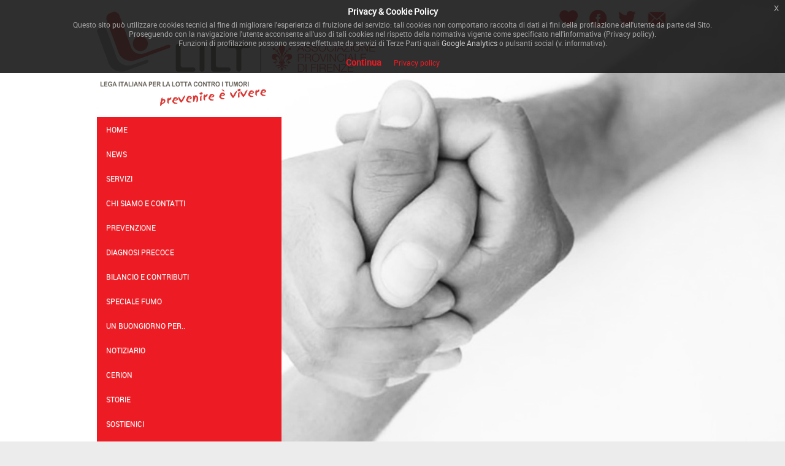

--- FILE ---
content_type: text/html
request_url: https://legatumorifirenze.it/news/1/61/
body_size: 3660
content:
 <!DOCTYPE html>
<html>
<head>
<meta http-equiv="content-type" content="text/html; charset=UTF-8" />
<title>"Insieme per LILT Firenze"  -  LILT Firenze</title>
<meta name="description" content="Venti poster per sensibilizzare il pubblico femminile all&rsquo;importanza della prevenzione. Un appello &ldquo;soft&rdquo; che filtra dalle grafiche degli studenti del corso triennale di Graphic desi..." />
<meta name="keywords" content="LILT sezione Firenze - lega italiana per la lotta contro i tumori - sezione Firenze" />
<meta name="author" content="https://legatumorifirenze.it" />
<meta name="viewport" content="width=device-width" />
<link rel="shortcut icon" href="https://legatumorifirenze.it/favicon.ico" />
<link rel="stylesheet" href="https://legatumorifirenze.it/js/jquery-ui/jquery-ui.min.css" type="text/css" media="screen" />
<link rel="stylesheet" href="https://legatumorifirenze.it/tmpl/lilt/css/icon.css" type="text/css" media="screen" />
<link rel="stylesheet" href="https://legatumorifirenze.it/tmpl/lilt/css/bootstrap.min.css" type="text/css" media="screen" />
<link rel="stylesheet" href="https://legatumorifirenze.it/tmpl/lilt/css/bootstrap-theme.min.css" type="text/css" media="screen" />
<link rel="stylesheet" href="https://legatumorifirenze.it/tmpl/lilt/js/prettyPhoto/css/prettyPhoto.css" type="text/css" media="screen" />
<link rel="stylesheet" href="https://legatumorifirenze.it/tmpl/lilt/css/jquery-eu-cookie-law-popup.css" type="text/css" media="screen" />
<link rel="stylesheet" href="https://legatumorifirenze.it/tmpl/lilt/css/fonts.css" type="text/css" media="screen" />
<link rel="stylesheet" href="https://legatumorifirenze.it/tmpl/lilt/css/style.css" type="text/css" media="screen" />
<!--[if IE]>
<link rel="stylesheet" href="https://legatumorifirenze.it/tmpl/liltcss/ie.css" type="text/css" media="screen" />
<![endif]-->
<link rel="stylesheet" href="https://legatumorifirenze.it/tmpl/lilt/css/print.css" type="text/css" media="print" />
<link rel="stylesheet" href="https://legatumorifirenze.it/tmpl/lilt/css/wide.css" type="text/css" media="screen and (min-width:1024px)" />
<link rel="stylesheet" href="https://legatumorifirenze.it/tmpl/lilt/css/mobile.css" type="text/css" media="screen and (max-width:1023px)" />

<!--
<script type="text/javascript" src="https://legatumorifirenze.it/tmpl/lilt/js/jquery-1.11.3.min.js"></script>
<script type="text/javascript" src="https://legatumorifirenze.it/tmpl/lilt/js/jquery-migrate-1.2.1.min.js"></script>
-->
<script type="text/javascript" src="https://legatumorifirenze.it/tmpl/lilt/js/jquery-2.1.4.min.js"></script>

<script type="text/javascript" src="https://legatumorifirenze.it/js/jquery-ui/jquery-ui.min.js"></script>
<script type="text/javascript" src="https://legatumorifirenze.it/tmpl/lilt/js/jquery.cycle2.min.js"></script>
<script type="text/javascript" src="https://legatumorifirenze.it/tmpl/lilt/js/jquery.cycle2.carousel.min.js"></script>
<script type="text/javascript" src="https://legatumorifirenze.it/tmpl/lilt/js/bootstrap.min.js"></script>
<script type="text/javascript" src="https://legatumorifirenze.it/tmpl/lilt/js/prettyPhoto/js/jquery.prettyPhoto.js"></script>
<script type="text/javascript" src="https://legatumorifirenze.it/tmpl/lilt/js/jquery-eu-cookie-law-popup.js"></script>
<script type="text/javascript" src="https://legatumorifirenze.it/js/livevalidation_standalone.compressed.js"></script>

<script type="text/javascript" src="https://legatumorifirenze.it/tmpl/lilt/js/frontend.js.php"></script>
</head>
<body class="eupopup eupopup-top">
<!--[if lte IE 7]>
Outdated browser alert!
<![endif]-->
<!--[if gte IE 9]>
  <style type="text/css">
    .gradient {
       filter: none;
    }
  </style>
<![endif]-->


<div id="fasciaTop" class="fasciaTop_onenews" >

<header id="siteHead">

	<div class="container">
		<div class="col-xs-12 col-sm-6 col-md-6 col-lg-6">
			<a id="mainLogo" href="https://legatumorifirenze.it">
				<img src="https://legatumorifirenze.it/tmpl/lilt/img/logo.png" />
			</a>
		</div>




		<div class="col-xs-12 col-sm-6 col-md-6 col-lg-6">

				<nav id="topMenu" class="navbar navbar-default">
					<div class="" id="menu-elements">

							<ul class="nav navbar-nav navbar-right">
								<li>
									<a title="Sostieni LILT Firenze" href="https://legatumorifirenze.it/donazioni/">
										<img alt="Sostieni LILT Firenze" src="https://legatumorifirenze.it/tmpl/lilt/img/icone/cuore.png" />
									</a>
								</li>

								<li>
									<a title="Segui LILT Firenze su Facebook" target="_blank" href="//facebook.com/lilt.firenzeonlus/">
										<img alt="Segui LILT Firenze su Facebook" src="https://legatumorifirenze.it/tmpl/lilt/img/icone/facebook.png" />
									</a>
								</li>

								<!--
								<li>
									<a title="Segui LILT Firenze su Instagram" target="_blank" href="#">
										<img alt="Segui LILT Firenze su Instagram" src="https://legatumorifirenze.it/tmpl/lilt/img/icone/instagram.png" />
									</a>
								</li>
								-->

								<li>
									<a title="Segui LILT Firenze su Twitter" target="_blank" href="//twitter.com/LiltFirenze">
										<img alt="Segui LILT Firenze su Twitter" src="https://legatumorifirenze.it/tmpl/lilt/img/icone/twitter.png" />
									</a>
								</li>

								<li>
									<a title="Scrivi una mail a LILT Firenze" href="mailto:info@legatumorifirenze.it">
										<img alt="Scrivi una mail a LILT Firenze" src="https://legatumorifirenze.it/tmpl/lilt/img/icone/mail.png" />
									</a>
								</li>




							</ul>
					</div>
				</nav>
		</div>

	</div>


	
</header>




<div id="menuLeft">
	<div class="container">
		<div class="col-xs-12 col-sm-6 col-md-4 col-lg-4">



			<nav id="mainMenu" class="navbar navbar-default">
				<div class="navbar-header">
					<button type="button" class="navbar-toggle collapsed" data-toggle="collapse" data-target="#mainmenu-elements" aria-expanded="false">
					<span class="sr-only">Toggle navigation</span>
					<span class="icon-bar"></span>
					<span class="icon-bar"></span>
					<span class="icon-bar"></span>
					</button>
				</div>

				<div class="collapse navbar-collapse" id="mainmenu-elements">



					<ul class="nav navbar-nav navbar-left">

						<!--<li class="">-->
						<li class="">
							<a href="https://legatumorifirenze.it">
							Home
							</a>
						</li>

						<li class="">
							<a href="https://legatumorifirenze.it/news/">News</a>
						</li>

						<li class="">
							<a href="https://legatumorifirenze.it/servizi/">Servizi</a>
						</li>

						

							
								<li class="">
									<a href="https://legatumorifirenze.it/testi/chi-siamo/">Chi siamo e Contatti</a>
								</li>

								


							
								<li class="">
									<a href="https://legatumorifirenze.it/testi/prevenzione/">Prevenzione</a>
								</li>

								


							
								<li class="">
									<a href="https://legatumorifirenze.it/testi/diagnosi-precoce/">Diagnosi precoce</a>
								</li>

								


							
								<li class="">
									<a href="https://legatumorifirenze.it/testi/bilancio-e-contributi/">Bilancio e contributi</a>
								</li>

								


							
								<li class="">
									<a href="https://legatumorifirenze.it/testi/17/">Speciale Fumo</a>
								</li>

								


							



						
						<li>
							<a href="https://legatumorifirenze.it#unbuongiornoper">Un buongiorno per..</a>
						</li>
						<li class="">
							<a href="https://legatumorifirenze.it/notiziari/">Notiziario</a>
						</li>

						<li class="">
						<a href="https://legatumorifirenze.it/servizi/4/2/">CERION</a>
						</li>


						<li class="">
							<a href="https://legatumorifirenze.it/storie/">Storie</a>
						</li>

						<li class="">
							<a href="https://legatumorifirenze.it/donazioni/">Sostienici</a>
						</li>


						<!-- privacy --> 						<!-- cookie-->
						<li class="">
							<a href="https://legatumorifirenze.it/privacy/" style="float:left">Privacy</a><span style="color:#fff; float:left; position: relative;top: 9px;"> & </span><a href="https://legatumorifirenze.it/cookie/" style="float:left">Cookies</a>
						</li>




					</ul>

				</div>
			</nav>





		</div>

		<div class="col-xs-12 col-sm-6 col-md-8 col-lg-8"  id="ppptc">
					</div>
	</div>

</div>



</div><!-- #fasciaTop -->



<div id="content" class="onenewsContent">
	<div class="container onenotizie onesezione">
	
	
	<div class="firstItemSummary">		
		<div class="col-sm-8">
			<h2>
				<a href="https://legatumorifirenze.it/news/1/61/">
					"Insieme per LILT Firenze" 				</a>
			</h2>
		</div>
	
		<div class="firstItemDate col-sm-4">
			<img src="https://legatumorifirenze.it/tmpl/lilt/img/orologio-bianco.png" />08 ottobre 2018		</div>
	
					<div class="col-sm-8 giorno">
				<img src="https://legatumorifirenze.it/tmpl/lilt/img/calendario_b.png" /> 14/10/2018			</div>
			<div class="col-sm-4 luogo">
				<img src="https://legatumorifirenze.it/tmpl/lilt/img/luogo_b.png" /> Cinema Teatro La Compagnia			</div>
			</div>
	
	<!--
	<div class="pageTitle">
		<h1>"Insieme per LILT Firenze" </h1>
	</div>
	-->
	
	
		
			
		<div class="container">
						
			<div class="oneImage">
				<img src="https://legatumorifirenze.it/media/img_news/61/42780517_2134358579931742_8937629464674697216_n.jpg" />
			</div>
		</div>
		
		
		
		
		<!--<img src="https://legatumorifirenze.it/media/img_news/61/42780517_2134358579931742_8937629464674697216_n.jpg" />-->
	

	<div class="container">
	
	
				
		
	
					<div class="abstract">
			<p>Una iniziativa di Accademia Italiana: una mostra e una proiezione cinematografica per sostenere la lotta contro il tumore al seno</p>
<p>&nbsp;&nbsp;&nbsp;&nbsp;&nbsp;&nbsp;&nbsp;&nbsp;&nbsp;&nbsp;&nbsp;&nbsp;&nbsp;&nbsp;&nbsp;&nbsp;</p>
<p>&nbsp;</p>			</div>
			
	

		<div class="testo">

			<p>Venti poster per sensibilizzare il pubblico femminile all&rsquo;importanza della prevenzione. Un appello &ldquo;soft&rdquo; che filtra dalle grafiche degli studenti del corso triennale di Graphic design di <strong>Accademia Italiana</strong>, in mostra al <strong>Cinema La compagnia</strong>, nell&rsquo;ambito del Pink October, mese internazionale della prevenzione al tumore al seno.</p>
<p>La mostra a cura di <strong>Walter Conti</strong>, docente di Accademia Italiana, sar&agrave; inaugurata <strong>Domenica 14 ottobre alle 18</strong>. Si tratta di un progetto di comunicazione sociale ispirato alle tecniche di prevenzione spesso associate nella rappresentazione grafica alla frutta, in ragione della sua consistenza. I progetti grafici saranno poi donati alla <strong>Lilt &ndash; Lega Italiana per la Lotta contro i Tumori Sezione di Firenze</strong> che li utilizzer&agrave; per la sua attivit&agrave; di comunicazione e sensibilizzazione.</p>
<p>Dopo l&rsquo;inaugurazione, alle 18.30, sar&agrave; proiettato il <strong>cortometraggio <em>Lo faccio mille volte per me</em></strong>, delle registe <strong>Maria Erica e Lucilla Pacileo</strong>. Protagoniste del corto, le<strong> LILT-Florence Dragon Lady</strong>, la squadra di dragon boat femminile fiorentina della Lega Tumori, composta da donne operate di tumore al seno.</p>
<p>Al termine del corto sar&agrave; proiettata la pellicola <strong><em>Annie Parker</em> di Steven Bernstein</strong>.</p>
<p>In platea, saranno presenti il <strong>Presidente di Lilt Firenze, Alexander Peirano, i vertici di Accademia Italiana e le componenti delle LILT-Florence Dragon Lady</strong>, per celebrare cos&igrave; una nuova collaborazione con la scuola di Piazza Pitti.</p>
<p>L&rsquo;istituto fiorentino, Accademia Italiana Arte Moda Design, lo scorso luglio, ha infatti firmato la divisa indossata dalle sportive nel corso della Pink Parade di apertura del Dragon Boat Festival.</p>
<p>L&rsquo;ingresso alla proiezione sar&agrave; di 5&euro;. Il cinema devolver&agrave; parte dell&rsquo;incasso della serata a Lilt Firenze.</p>		
		
						
			
				
	
	
		</div>
	
	
		
	</div><!-- .container -->

</div>




<div id="hpSocialcosi">
	<div class="container">
		<div class="row nomargin">
			<div class="col-xs-12 col-sm-12 col-md-8 col-lg-8">
				<iframe id="hpNewsletter" border="0" frameborder="0" src="https://mailing.neotekonline.it/tmpl/liltfirenze/"></iframe>
			</div>
			
			<div class="col-xs-12 col-sm-12 col-md-4 col-lg-4">
			<!-- FACEBOOK -->
				<div id="fb-root"></div>
				<script>(function(d, s, id) {
				  var js, fjs = d.getElementsByTagName(s)[0];
				  if (d.getElementById(id)) return;
				  js = d.createElement(s); js.id = id;
				  js.src = "//connect.facebook.net/it_IT/sdk.js#xfbml=1&version=v2.5&appId=1712955015600693";
				  fjs.parentNode.insertBefore(js, fjs);
				}(document, 'script', 'facebook-jssdk'));</script>
				
				<div class="fb-page" data-href="https://www.facebook.com/lilt.firenzeonlus/" data-tabs="timeline" data-height="380" data-small-header="false" data-adapt-container-width="true" data-hide-cover="false" data-show-facepile="true"><div class="fb-xfbml-parse-ignore"><blockquote cite="https://www.facebook.com/lilt.firenzeonlus/"><a href="https://www.facebook.com/lilt.firenzeonlus/">Lilt Firenze Onlus</a></blockquote></div></div>
				
				
			</div>
		</div>
	</div>
</div>




</div>

<div id="social">
	<div class="container">

	
	</div>
</div>

<div id="footerMenu">
</div>

<footer id="menufoot">
	<div class="container">
		<div class="row">
			<div id="footer-info" class="col-xs-12 col-sm-12 col-md-12 col-lg-12">

				
				<div id="footer-menu">
					
						<ul class="nav navbar-nav navbar-left">

							<li class="">
								<a href="https://legatumorifirenze.it">
								Home
								</a>
							</li>

							

								
									<li class="">
										<a href="https://legatumorifirenze.it/testi/chi-siamo/">Chi siamo e Contatti</a>
									</li>

									


								
									<li class="">
										<a href="https://legatumorifirenze.it/testi/prevenzione/">Prevenzione</a>
									</li>

									


								
									<li class="">
										<a href="https://legatumorifirenze.it/testi/diagnosi-precoce/">Diagnosi precoce</a>
									</li>

									


								
									<li class="">
										<a href="https://legatumorifirenze.it/testi/bilancio-e-contributi/">Bilancio e contributi</a>
									</li>

									


								
									<li class="">
										<a href="https://legatumorifirenze.it/testi/17/">Speciale Fumo</a>
									</li>

									


								



							

							<li class="">
							<a href="https://legatumorifirenze.it/storie/">Storie</a>
							</li>

							<li class="">
							<a href="https://legatumorifirenze.it/servizi/">Servizi</a>
							</li>

						</ul>

									</div>

			</div>
		</div>
	</div>
</footer>
<footer id="microfoot" class="text-center">
	<div class="container">
		<p><strong style="font-size: 1.2em;">Dona il tuo 5x1000 per la lotta contro i tumori: CF 94051880485</strong></p>
<p>LILT Firenze - Lega Italiana per la Lotta Contro i Tumori - sezione Firenze ONLUS - <a href="mailto:info@legatumorifirenze.it">info@legatumorifirenze.it</a><strong><br /></strong></p>
<p>Viale Donato Giannotti, 23 - 50126 Firenze - codice fiscale 94051880485 - Tel 055-576939 Fax 055-580152</p>
			</div>
</footer>



<!-- Global site tag (gtag.js) - Google Analytics -->
<script async src="https://www.googletagmanager.com/gtag/js?id=UA-144822817-1"></script>
<script>
  window.dataLayer = window.dataLayer || [];
  function gtag(){dataLayer.push(arguments);}
  gtag('js', new Date());

  gtag('config', 'UA-144822817-1', { 'anonymize_ip': true });
</script>


</body>
</html>


--- FILE ---
content_type: text/html
request_url: https://mailing.neotekonline.it/tmpl/liltfirenze/
body_size: 1687
content:
<!DOCTYPE html>

<html>
<head>
<title>Newsletter</title>
<meta http-equiv="content-type" content="text/html; charset=UTF-8" />
<meta name="robots" content="index, follow" />
<meta name="author" content="www.neotekonline.it" />


<script type="text/javascript" src="https://mailing.neotekonline.it/js/jquery-1.8.1.min.js"></script>



<link rel="stylesheet" type="text/css" href="https://mailing.neotekonline.it/tmpl/liltfirenze/css/newsletter.css" />
<link rel="stylesheet" type="text/css" href="https://mailing.neotekonline.it/tmpl/liltfirenze/css/style.css" />
<link rel="stylesheet" type="text/css" href="https://mailing.neotekonline.it/css/icon.css" />


</head>
<body>

<div id="wrapper">

<header>

</header>

<div id="content">
<div class="box">


<div id="login_form">

<h3>ISCRIVITI ORA ALLA NOSTRA NEWSLETTER</h3>
<h4>Rimani sempre aggiornato sulle nostre iniziative e servizi e consigli utili al tuo stile di vita!</h4>

<form id="subscribeNletter" action="" method="get" enctype="multipart/form-data" name="nletterForm">

<input type="hidden" name="act" value="subscription" />

<div class="form_line">
<div class="form_label">

</div>
<div class="form_field">

<input id="email_subscriber_nletter" type="text" name="form_email_nletter" size="50" placeholder="EMAIL*" />
</div>
</div>


<div class="form_line">
<div class="form_label">

</div>
<div class="form_field">


<label for="accept_nletter_terms" class="label-form">Acconsento al trattamento dei miei dati personali.<b>(*)</b> </label>
<input id="accept_nletter_terms" type="checkbox" name="accept_nletter_terms" size="50" /> 
<br /><br />
Inserendo la tua mail acconsenti automaticamente Lega Italiana per la Lotta contro i Tumori di Firenze O.n.l.u.s. all'invio di informazioni.
<br />
Ai sensi della <a href="https://www.legatumorifirenze.it/privacy/" target="_blank" style="color:red;">privacy policy</a> i dati non verranno mai utilizzati direttamente dalla piattaforma o da essa venduti a terzi. 
<br />
La piattaforma si serve di operatori opportunamente autorizzati per il mantenimento del servizio e nell'esercizio di detta funzione essi potrebbero avere accesso ai tuoi dati.
<br />
<!--
I tuoi dati verranno acquisiti e trattati nel pieno rispetto del Regolamento Generale sulla Protezione dei Dati (GDPR) 679|2016.
<br />
Il “titolare” del loro trattamento è la Lega Italiana per la Lotta contro i Tumori di Firenze O.n.l.u.s. – Viale Donato Giannotti, 23 50126 Firenze – codice fiscale 94051880485.
<br />
I dati forniti dagli utenti che inoltrano richieste di invio della newsletter saranno utilizzati al solo fine di eseguire il servizio richiesto e non saranno comunicati a terzi.
<br />
Le  email fornite dagli utenti sono automaticamente inserite in mailing list. 
<br />-->
<b><u>In qualsiasi momento potrai cancellare la tua iscrizione.</u></b>
</div>
</div>




<div class="submit-form">
<input id="id_id_gruppi_utenti" type="hidden" name="form_id_gruppi_utenti" value="4"/>

<div id="btn_confirm" class="button"><span class="icon-checkmark" style="display:none"></span><input type="submit" value="Iscriviti" id="submitto" disabled="disabled"></div>
<!-- <div id="btn_cancel" class="button"><span class="icon-close"></span><input type="reset" value="Annulla" id="nonsubmitto" disabled="disabled"></div>-->
</div>

<div id="submit-div-login" class="errors-form" style="display:none">

</div>


</form>
<script type="text/javascript">
//<![CDATA[


function closeAlert() {
$('#msg_user').hide();
}
function emptyResult() {
$("#text_result").hide();
$("#msg_user").hide();
}

function emptyForm() {
//$("#sendform").reset();
//$("#email_subscriber_nletter").val('');
}


$(document).ready(function() {


$("#subscribeNletter").ajaxStart(function(){
$('#loading').show();
$("#text_result").hide().html('');
$("#msg_usr").hide();
})
if (jQuery) {
$("#submitto").removeAttr('disabled');
$("#nonsubmitto").removeAttr('disabled');
}

/* attach a submit handler to the form */
$("#subscribeNletter").submit(function(event) {



/* stop form from submitting normally */
event.preventDefault();

$.ajax({
	type: 'POST',
	url: 'https://mailing.neotekonline.it/include/newsletter.php?lang=it',
	data: $('#subscribeNletter').serialize(),
	success: function(data) {

		$("#nletter_result").html(data);
		$("#text_result").show();

		$("#nletter_result").on('click',function() {
		emptyResult();
		});
		setTimeout("emptyResult()",6000);
		setTimeout("emptyForm()",10000);
	},
	dataType: 'html'
});


});

});

//]]>
</script>




<div id="nletter_result" class="nletter_msg">
<div id="loading" style="display:none">
<img src="https://mailing.neotekonline.it/tmpl/newsletter/img/loadingAnimation.gif" border="0" />
</div>
</div>

</div>


</div>
</div>

<footer>


</footer>


</div>


</body>
</html>


--- FILE ---
content_type: text/css
request_url: https://legatumorifirenze.it/tmpl/lilt/css/icon.css
body_size: 3033
content:
@font-face {
	font-family: 'icomoon';
	src:url('../fonts/icomoon.eot');
	src:url('../fonts/icomoon.eot?#iefix') format('embedded-opentype'),
		url('../fonts/icomoon.ttf') format('truetype'),
		url('../fonts/icomoon.woff') format('woff'),
		url('../fonts/icomoon.svg#icomoon') format('svg');
	font-weight: normal;
	font-style: normal;
}

[class*="icon-"] {
	font-family: 'icomoon';
	speak: none;
	font-style: normal;
	font-weight: normal;
	font-variant: normal;
	text-transform: none;
	line-height: 1;

	/* Better Font Rendering =========== */
	-webkit-font-smoothing: antialiased;
	-moz-osx-font-smoothing: grayscale;
}

.icon-home:before {
	content: "\e600";
}
.icon-home2:before {
	content: "\e601";
}
.icon-home3:before {
	content: "\e602";
}
.icon-office:before {
	content: "\e603";
}
.icon-newspaper:before {
	content: "\e604";
}
.icon-pencil:before {
	content: "\e605";
}
.icon-pencil2:before {
	content: "\e606";
}
.icon-quill:before {
	content: "\e607";
}
.icon-pen:before {
	content: "\e608";
}
.icon-blog:before {
	content: "\e609";
}
.icon-droplet:before {
	content: "\e60a";
}
.icon-paint-format:before {
	content: "\e60b";
}
.icon-image:before {
	content: "\e60c";
}
.icon-image2:before {
	content: "\e60d";
}
.icon-images:before {
	content: "\e60e";
}
.icon-camera:before {
	content: "\e60f";
}
.icon-music:before {
	content: "\e610";
}
.icon-headphones:before {
	content: "\e611";
}
.icon-play:before {
	content: "\e612";
}
.icon-film:before {
	content: "\e613";
}
.icon-camera2:before {
	content: "\e614";
}
.icon-dice:before {
	content: "\e615";
}
.icon-pacman:before {
	content: "\e616";
}
.icon-spades:before {
	content: "\e617";
}
.icon-clubs:before {
	content: "\e618";
}
.icon-diamonds:before {
	content: "\e619";
}
.icon-pawn:before {
	content: "\e61a";
}
.icon-bullhorn:before {
	content: "\e61b";
}
.icon-connection:before {
	content: "\e61c";
}
.icon-podcast:before {
	content: "\e61d";
}
.icon-feed:before {
	content: "\e61e";
}
.icon-book:before {
	content: "\e61f";
}
.icon-books:before {
	content: "\e620";
}
.icon-library:before {
	content: "\e621";
}
.icon-file:before {
	content: "\e622";
}
.icon-profile:before {
	content: "\e623";
}
.icon-file2:before {
	content: "\e624";
}
.icon-file3:before {
	content: "\e625";
}
.icon-file4:before {
	content: "\e626";
}
.icon-copy:before {
	content: "\e627";
}
.icon-copy2:before {
	content: "\e628";
}
.icon-copy3:before {
	content: "\e629";
}
.icon-paste:before {
	content: "\e62a";
}
.icon-paste2:before {
	content: "\e62b";
}
.icon-paste3:before {
	content: "\e62c";
}
.icon-stack:before {
	content: "\e62d";
}
.icon-folder:before {
	content: "\e62e";
}
.icon-folder-open:before {
	content: "\e62f";
}
.icon-tag:before {
	content: "\e630";
}
.icon-tags:before {
	content: "\e631";
}
.icon-barcode:before {
	content: "\e632";
}
.icon-qrcode:before {
	content: "\e633";
}
.icon-ticket:before {
	content: "\e634";
}
.icon-cart:before {
	content: "\e635";
}
.icon-cart2:before {
	content: "\e636";
}
.icon-cart3:before {
	content: "\e637";
}
.icon-coin:before {
	content: "\e638";
}
.icon-credit:before {
	content: "\e639";
}
.icon-calculate:before {
	content: "\e63a";
}
.icon-support:before {
	content: "\e63b";
}
.icon-phone:before {
	content: "\e63c";
}
.icon-phone-hang-up:before {
	content: "\e63d";
}
.icon-address-book:before {
	content: "\e63e";
}
.icon-notebook:before {
	content: "\e63f";
}
.icon-envelope:before {
	content: "\e640";
}
.icon-pushpin:before {
	content: "\e641";
}
.icon-location:before {
	content: "\e642";
}
.icon-location2:before {
	content: "\e643";
}
.icon-compass:before {
	content: "\e644";
}
.icon-map:before {
	content: "\e645";
}
.icon-map2:before {
	content: "\e646";
}
.icon-history:before {
	content: "\e647";
}
.icon-clock:before {
	content: "\e648";
}
.icon-clock2:before {
	content: "\e649";
}
.icon-alarm:before {
	content: "\e64a";
}
.icon-alarm2:before {
	content: "\e64b";
}
.icon-bell:before {
	content: "\e64c";
}
.icon-stopwatch:before {
	content: "\e64d";
}
.icon-calendar:before {
	content: "\e64e";
}
.icon-calendar2:before {
	content: "\e64f";
}
.icon-print:before {
	content: "\e650";
}
.icon-keyboard:before {
	content: "\e651";
}
.icon-screen:before {
	content: "\e652";
}
.icon-laptop:before {
	content: "\e653";
}
.icon-mobile:before {
	content: "\e654";
}
.icon-mobile2:before {
	content: "\e655";
}
.icon-tablet:before {
	content: "\e656";
}
.icon-tv:before {
	content: "\e657";
}
.icon-cabinet:before {
	content: "\e658";
}
.icon-drawer:before {
	content: "\e659";
}
.icon-drawer2:before {
	content: "\e65a";
}
.icon-drawer3:before {
	content: "\e65b";
}
.icon-box-add:before {
	content: "\e65c";
}
.icon-box-remove:before {
	content: "\e65d";
}
.icon-download:before {
	content: "\e65e";
}
.icon-upload:before {
	content: "\e65f";
}
.icon-disk:before {
	content: "\e660";
}
.icon-storage:before {
	content: "\e661";
}
.icon-undo:before {
	content: "\e662";
}
.icon-redo:before {
	content: "\e663";
}
.icon-flip:before {
	content: "\e664";
}
.icon-flip2:before {
	content: "\e665";
}
.icon-undo2:before {
	content: "\e666";
}
.icon-redo2:before {
	content: "\e667";
}
.icon-forward:before {
	content: "\e668";
}
.icon-reply:before {
	content: "\e669";
}
.icon-bubble:before {
	content: "\e66a";
}
.icon-bubbles:before {
	content: "\e66b";
}
.icon-bubbles2:before {
	content: "\e66c";
}
.icon-bubble2:before {
	content: "\e66d";
}
.icon-bubbles3:before {
	content: "\e66e";
}
.icon-bubbles4:before {
	content: "\e66f";
}
.icon-user:before {
	content: "\e670";
}
.icon-users:before {
	content: "\e671";
}
.icon-user2:before {
	content: "\e672";
}
.icon-users2:before {
	content: "\e673";
}
.icon-user3:before {
	content: "\e674";
}
.icon-user4:before {
	content: "\e675";
}
.icon-quotes-left:before {
	content: "\e676";
}
.icon-busy:before {
	content: "\e677";
}
.icon-spinner:before {
	content: "\e678";
}
.icon-spinner2:before {
	content: "\e679";
}
.icon-spinner3:before {
	content: "\e67a";
}
.icon-spinner4:before {
	content: "\e67b";
}
.icon-spinner5:before {
	content: "\e67c";
}
.icon-spinner6:before {
	content: "\e67d";
}
.icon-binoculars:before {
	content: "\e67e";
}
.icon-search:before {
	content: "\e67f";
}
.icon-zoom-in:before {
	content: "\e680";
}
.icon-zoom-out:before {
	content: "\e681";
}
.icon-expand:before {
	content: "\e682";
}
.icon-contract:before {
	content: "\e683";
}
.icon-expand2:before {
	content: "\e684";
}
.icon-contract2:before {
	content: "\e685";
}
.icon-key:before {
	content: "\e686";
}
.icon-key2:before {
	content: "\e687";
}
.icon-lock:before {
	content: "\e688";
}
.icon-lock2:before {
	content: "\e689";
}
.icon-unlocked:before {
	content: "\e68a";
}
.icon-wrench:before {
	content: "\e68b";
}
.icon-settings:before {
	content: "\e68c";
}
.icon-equalizer:before {
	content: "\e68d";
}
.icon-cog:before {
	content: "\e68e";
}
.icon-cogs:before {
	content: "\e68f";
}
.icon-cog2:before {
	content: "\e690";
}
.icon-hammer:before {
	content: "\e691";
}
.icon-wand:before {
	content: "\e692";
}
.icon-aid:before {
	content: "\e693";
}
.icon-bug:before {
	content: "\e694";
}
.icon-pie:before {
	content: "\e695";
}
.icon-stats:before {
	content: "\e696";
}
.icon-bars:before {
	content: "\e697";
}
.icon-bars2:before {
	content: "\e698";
}
.icon-gift:before {
	content: "\e699";
}
.icon-trophy:before {
	content: "\e69a";
}
.icon-glass:before {
	content: "\e69b";
}
.icon-mug:before {
	content: "\e69c";
}
.icon-food:before {
	content: "\e69d";
}
.icon-leaf:before {
	content: "\e69e";
}
.icon-rocket:before {
	content: "\e69f";
}
.icon-meter:before {
	content: "\e6a0";
}
.icon-meter2:before {
	content: "\e6a1";
}
.icon-dashboard:before {
	content: "\e6a2";
}
.icon-hammer2:before {
	content: "\e6a3";
}
.icon-fire:before {
	content: "\e6a4";
}
.icon-lab:before {
	content: "\e6a5";
}
.icon-magnet:before {
	content: "\e6a6";
}
.icon-remove:before {
	content: "\e6a7";
}
.icon-remove2:before {
	content: "\e6a8";
}
.icon-briefcase:before {
	content: "\e6a9";
}
.icon-airplane:before {
	content: "\e6aa";
}
.icon-truck:before {
	content: "\e6ab";
}
.icon-road:before {
	content: "\e6ac";
}
.icon-accessibility:before {
	content: "\e6ad";
}
.icon-target:before {
	content: "\e6ae";
}
.icon-shield:before {
	content: "\e6af";
}
.icon-lightning:before {
	content: "\e6b0";
}
.icon-switch:before {
	content: "\e6b1";
}
.icon-power-cord:before {
	content: "\e6b2";
}
.icon-signup:before {
	content: "\e6b3";
}
.icon-list:before {
	content: "\e6b4";
}
.icon-list2:before {
	content: "\e6b5";
}
.icon-numbered-list:before {
	content: "\e6b6";
}
.icon-menu:before {
	content: "\e6b7";
}
.icon-menu2:before {
	content: "\e6b8";
}
.icon-tree:before {
	content: "\e6b9";
}
.icon-cloud:before {
	content: "\e6ba";
}
.icon-cloud-download:before {
	content: "\e6bb";
}
.icon-cloud-upload:before {
	content: "\e6bc";
}
.icon-download2:before {
	content: "\e6bd";
}
.icon-upload2:before {
	content: "\e6be";
}
.icon-download3:before {
	content: "\e6bf";
}
.icon-upload3:before {
	content: "\e6c0";
}
.icon-globe:before {
	content: "\e6c1";
}
.icon-earth:before {
	content: "\e6c2";
}
.icon-link:before {
	content: "\e6c3";
}
.icon-flag:before {
	content: "\e6c4";
}
.icon-attachment:before {
	content: "\e6c5";
}
.icon-eye:before {
	content: "\e6c6";
}
.icon-eye-blocked:before {
	content: "\e6c7";
}
.icon-eye2:before {
	content: "\e6c8";
}
.icon-bookmark:before {
	content: "\e6c9";
}
.icon-bookmarks:before {
	content: "\e6ca";
}
.icon-brightness-medium:before {
	content: "\e6cb";
}
.icon-brightness-contrast:before {
	content: "\e6cc";
}
.icon-contrast:before {
	content: "\e6cd";
}
.icon-star:before {
	content: "\e6ce";
}
.icon-star2:before {
	content: "\e6cf";
}
.icon-star3:before {
	content: "\e6d0";
}
.icon-heart:before {
	content: "\e6d1";
}
.icon-heart2:before {
	content: "\e6d2";
}
.icon-heart-broken:before {
	content: "\e6d3";
}
.icon-thumbs-up:before {
	content: "\e6d4";
}
.icon-thumbs-up2:before {
	content: "\e6d5";
}
.icon-happy:before {
	content: "\e6d6";
}
.icon-happy2:before {
	content: "\e6d7";
}
.icon-smiley:before {
	content: "\e6d8";
}
.icon-smiley2:before {
	content: "\e6d9";
}
.icon-tongue:before {
	content: "\e6da";
}
.icon-tongue2:before {
	content: "\e6db";
}
.icon-sad:before {
	content: "\e6dc";
}
.icon-sad2:before {
	content: "\e6dd";
}
.icon-wink:before {
	content: "\e6de";
}
.icon-wink2:before {
	content: "\e6df";
}
.icon-grin:before {
	content: "\e6e0";
}
.icon-grin2:before {
	content: "\e6e1";
}
.icon-cool:before {
	content: "\e6e2";
}
.icon-cool2:before {
	content: "\e6e3";
}
.icon-angry:before {
	content: "\e6e4";
}
.icon-angry2:before {
	content: "\e6e5";
}
.icon-evil:before {
	content: "\e6e6";
}
.icon-evil2:before {
	content: "\e6e7";
}
.icon-shocked:before {
	content: "\e6e8";
}
.icon-shocked2:before {
	content: "\e6e9";
}
.icon-confused:before {
	content: "\e6ea";
}
.icon-confused2:before {
	content: "\e6eb";
}
.icon-neutral:before {
	content: "\e6ec";
}
.icon-neutral2:before {
	content: "\e6ed";
}
.icon-wondering:before {
	content: "\e6ee";
}
.icon-wondering2:before {
	content: "\e6ef";
}
.icon-point-up:before {
	content: "\e6f0";
}
.icon-point-right:before {
	content: "\e6f1";
}
.icon-point-down:before {
	content: "\e6f2";
}
.icon-point-left:before {
	content: "\e6f3";
}
.icon-warning:before {
	content: "\e6f4";
}
.icon-notification:before {
	content: "\e6f5";
}
.icon-question:before {
	content: "\e6f6";
}
.icon-info:before {
	content: "\e6f7";
}
.icon-info2:before {
	content: "\e6f8";
}
.icon-blocked:before {
	content: "\e6f9";
}
.icon-cancel-circle:before {
	content: "\e6fa";
}
.icon-checkmark-circle:before {
	content: "\e6fb";
}
.icon-spam:before {
	content: "\e6fc";
}
.icon-close:before {
	content: "\e6fd";
}
.icon-checkmark:before {
	content: "\e6fe";
}
.icon-checkmark2:before {
	content: "\e6ff";
}
.icon-spell-check:before {
	content: "\e700";
}
.icon-minus:before {
	content: "\e701";
}
.icon-plus:before {
	content: "\e702";
}
.icon-enter:before {
	content: "\e703";
}
.icon-exit:before {
	content: "\e704";
}
.icon-play2:before {
	content: "\e705";
}
.icon-pause:before {
	content: "\e706";
}
.icon-stop:before {
	content: "\e707";
}
.icon-backward:before {
	content: "\e708";
}
.icon-forward2:before {
	content: "\e709";
}
.icon-play3:before {
	content: "\e70a";
}
.icon-pause2:before {
	content: "\e70b";
}
.icon-stop2:before {
	content: "\e70c";
}
.icon-backward2:before {
	content: "\e70d";
}
.icon-forward3:before {
	content: "\e70e";
}
.icon-first:before {
	content: "\e70f";
}
.icon-last:before {
	content: "\e710";
}
.icon-previous:before {
	content: "\e711";
}
.icon-next:before {
	content: "\e712";
}
.icon-eject:before {
	content: "\e713";
}
.icon-volume-high:before {
	content: "\e714";
}
.icon-volume-medium:before {
	content: "\e715";
}
.icon-volume-low:before {
	content: "\e716";
}
.icon-volume-mute:before {
	content: "\e717";
}
.icon-volume-mute2:before {
	content: "\e718";
}
.icon-volume-increase:before {
	content: "\e719";
}
.icon-volume-decrease:before {
	content: "\e71a";
}
.icon-loop:before {
	content: "\e71b";
}
.icon-loop2:before {
	content: "\e71c";
}
.icon-loop3:before {
	content: "\e71d";
}
.icon-shuffle:before {
	content: "\e71e";
}
.icon-arrow-up-left:before {
	content: "\e71f";
}
.icon-arrow-up:before {
	content: "\e720";
}
.icon-arrow-up-right:before {
	content: "\e721";
}
.icon-arrow-right:before {
	content: "\e722";
}
.icon-arrow-down-right:before {
	content: "\e723";
}
.icon-arrow-down:before {
	content: "\e724";
}
.icon-arrow-down-left:before {
	content: "\e725";
}
.icon-arrow-left:before {
	content: "\e726";
}
.icon-arrow-up-left2:before {
	content: "\e727";
}
.icon-arrow-up2:before {
	content: "\e728";
}
.icon-arrow-up-right2:before {
	content: "\e729";
}
.icon-arrow-right2:before {
	content: "\e72a";
}
.icon-arrow-down-right2:before {
	content: "\e72b";
}
.icon-arrow-down2:before {
	content: "\e72c";
}
.icon-arrow-down-left2:before {
	content: "\e72d";
}
.icon-arrow-left2:before {
	content: "\e72e";
}
.icon-arrow-up-left3:before {
	content: "\e72f";
}
.icon-arrow-up3:before {
	content: "\e730";
}
.icon-arrow-up-right3:before {
	content: "\e731";
}
.icon-arrow-right3:before {
	content: "\e732";
}
.icon-arrow-down-right3:before {
	content: "\e733";
}
.icon-arrow-down3:before {
	content: "\e734";
}
.icon-arrow-down-left3:before {
	content: "\e735";
}
.icon-arrow-left3:before {
	content: "\e736";
}
.icon-tab:before {
	content: "\e737";
}
.icon-checkbox-checked:before {
	content: "\e738";
}
.icon-checkbox-unchecked:before {
	content: "\e739";
}
.icon-checkbox-partial:before {
	content: "\e73a";
}
.icon-radio-checked:before {
	content: "\e73b";
}
.icon-radio-unchecked:before {
	content: "\e73c";
}
.icon-crop:before {
	content: "\e73d";
}
.icon-scissors:before {
	content: "\e73e";
}
.icon-filter:before {
	content: "\e73f";
}
.icon-filter2:before {
	content: "\e740";
}
.icon-font:before {
	content: "\e741";
}
.icon-text-height:before {
	content: "\e742";
}
.icon-text-width:before {
	content: "\e743";
}
.icon-bold:before {
	content: "\e744";
}
.icon-underline:before {
	content: "\e745";
}
.icon-italic:before {
	content: "\e746";
}
.icon-strikethrough:before {
	content: "\e747";
}
.icon-omega:before {
	content: "\e748";
}
.icon-sigma:before {
	content: "\e749";
}
.icon-table:before {
	content: "\e74a";
}
.icon-table2:before {
	content: "\e74b";
}
.icon-insert-template:before {
	content: "\e74c";
}
.icon-pilcrow:before {
	content: "\e74d";
}
.icon-left-toright:before {
	content: "\e74e";
}
.icon-right-toleft:before {
	content: "\e74f";
}
.icon-paragraph-left:before {
	content: "\e750";
}
.icon-paragraph-center:before {
	content: "\e751";
}
.icon-paragraph-right:before {
	content: "\e752";
}
.icon-paragraph-justify:before {
	content: "\e753";
}
.icon-paragraph-left2:before {
	content: "\e754";
}
.icon-paragraph-center2:before {
	content: "\e755";
}
.icon-paragraph-right2:before {
	content: "\e756";
}
.icon-paragraph-justify2:before {
	content: "\e757";
}
.icon-indent-increase:before {
	content: "\e758";
}
.icon-indent-decrease:before {
	content: "\e759";
}
.icon-new-tab:before {
	content: "\e75a";
}
.icon-embed:before {
	content: "\e75b";
}
.icon-code:before {
	content: "\e75c";
}
.icon-console:before {
	content: "\e75d";
}
.icon-share:before {
	content: "\e75e";
}
.icon-mail:before {
	content: "\e75f";
}
.icon-mail2:before {
	content: "\e760";
}
.icon-mail3:before {
	content: "\e761";
}
.icon-mail4:before {
	content: "\e762";
}
.icon-google:before {
	content: "\e763";
}
.icon-google-plus:before {
	content: "\e764";
}
.icon-google-plus2:before {
	content: "\e765";
}
.icon-google-plus3:before {
	content: "\e766";
}
.icon-google-plus4:before {
	content: "\e767";
}
.icon-google-drive:before {
	content: "\e768";
}
.icon-facebook:before {
	content: "\e769";
}
.icon-facebook2:before {
	content: "\e76a";
}
.icon-facebook3:before {
	content: "\e76b";
}
.icon-instagram:before {
	content: "\e76c";
}
.icon-twitter:before {
	content: "\e76d";
}
.icon-twitter2:before {
	content: "\e76e";
}
.icon-twitter3:before {
	content: "\e76f";
}
.icon-feed2:before {
	content: "\e770";
}
.icon-feed3:before {
	content: "\e771";
}
.icon-feed4:before {
	content: "\e772";
}
.icon-youtube:before {
	content: "\e773";
}
.icon-youtube2:before {
	content: "\e774";
}
.icon-vimeo:before {
	content: "\e775";
}
.icon-vimeo2:before {
	content: "\e776";
}
.icon-vimeo3:before {
	content: "\e777";
}
.icon-lanyrd:before {
	content: "\e778";
}
.icon-flickr:before {
	content: "\e779";
}
.icon-flickr2:before {
	content: "\e77a";
}
.icon-flickr3:before {
	content: "\e77b";
}
.icon-flickr4:before {
	content: "\e77c";
}
.icon-picassa:before {
	content: "\e77d";
}
.icon-picassa2:before {
	content: "\e77e";
}
.icon-dribbble:before {
	content: "\e77f";
}
.icon-dribbble2:before {
	content: "\e780";
}
.icon-dribbble3:before {
	content: "\e781";
}
.icon-forrst:before {
	content: "\e782";
}
.icon-forrst2:before {
	content: "\e783";
}
.icon-deviantart:before {
	content: "\e784";
}
.icon-deviantart2:before {
	content: "\e785";
}
.icon-steam:before {
	content: "\e786";
}
.icon-steam2:before {
	content: "\e787";
}
.icon-github:before {
	content: "\e788";
}
.icon-github2:before {
	content: "\e789";
}
.icon-github3:before {
	content: "\e78a";
}
.icon-github4:before {
	content: "\e78b";
}
.icon-github5:before {
	content: "\e78c";
}
.icon-wordpress:before {
	content: "\e78d";
}
.icon-wordpress2:before {
	content: "\e78e";
}
.icon-joomla:before {
	content: "\e78f";
}
.icon-blogger:before {
	content: "\e790";
}
.icon-blogger2:before {
	content: "\e791";
}
.icon-tumblr:before {
	content: "\e792";
}
.icon-tumblr2:before {
	content: "\e793";
}
.icon-yahoo:before {
	content: "\e794";
}
.icon-tux:before {
	content: "\e795";
}
.icon-apple:before {
	content: "\e796";
}
.icon-finder:before {
	content: "\e797";
}
.icon-android:before {
	content: "\e798";
}
.icon-windows:before {
	content: "\e799";
}
.icon-windows8:before {
	content: "\e79a";
}
.icon-soundcloud:before {
	content: "\e79b";
}
.icon-soundcloud2:before {
	content: "\e79c";
}
.icon-skype:before {
	content: "\e79d";
}
.icon-reddit:before {
	content: "\e79e";
}
.icon-linkedin:before {
	content: "\e79f";
}
.icon-lastfm:before {
	content: "\e7a0";
}
.icon-lastfm2:before {
	content: "\e7a1";
}
.icon-delicious:before {
	content: "\e7a2";
}
.icon-stumbleupon:before {
	content: "\e7a3";
}
.icon-stumbleupon2:before {
	content: "\e7a4";
}
.icon-stackoverflow:before {
	content: "\e7a5";
}
.icon-pinterest:before {
	content: "\e7a6";
}
.icon-pinterest2:before {
	content: "\e7a7";
}
.icon-xing:before {
	content: "\e7a8";
}
.icon-xing2:before {
	content: "\e7a9";
}
.icon-flattr:before {
	content: "\e7aa";
}
.icon-foursquare:before {
	content: "\e7ab";
}
.icon-foursquare2:before {
	content: "\e7ac";
}
.icon-paypal:before {
	content: "\e7ad";
}
.icon-paypal2:before {
	content: "\e7ae";
}
.icon-paypal3:before {
	content: "\e7af";
}
.icon-yelp:before {
	content: "\e7b0";
}
.icon-libreoffice:before {
	content: "\e7b1";
}
.icon-file-pdf:before {
	content: "\e7b2";
}
.icon-file-openoffice:before {
	content: "\e7b3";
}
.icon-file-word:before {
	content: "\e7b4";
}
.icon-file-excel:before {
	content: "\e7b5";
}
.icon-file-zip:before {
	content: "\e7b6";
}
.icon-file-powerpoint:before {
	content: "\e7b7";
}
.icon-file-xml:before {
	content: "\e7b8";
}
.icon-file-css:before {
	content: "\e7b9";
}
.icon-html5:before {
	content: "\e7ba";
}
.icon-html52:before {
	content: "\e7bb";
}
.icon-css3:before {
	content: "\e7bc";
}
.icon-chrome:before {
	content: "\e7bd";
}
.icon-firefox:before {
	content: "\e7be";
}
.icon-IE:before {
	content: "\e7bf";
}
.icon-opera:before {
	content: "\e7c0";
}
.icon-safari:before {
	content: "\e7c1";
}
.icon-IcoMoon:before {
	content: "\e7c2";
}


--- FILE ---
content_type: text/css
request_url: https://legatumorifirenze.it/tmpl/lilt/css/fonts.css
body_size: 699
content:
@font-face {
    font-family: 'roboto_condensedlight_italic';
    src: url('../fonts/RobotoCondensed-LightItalic-webfont.eot');
    src: url('../fonts/RobotoCondensed-LightItalic-webfont.eot?#iefix') format('embedded-opentype'),
/*         url('../fonts/RobotoCondensed-LightItalic-webfont.woff') format('woff'),*/
         url('../fonts/RobotoCondensed-LightItalic-webfont.ttf') format('truetype'),
         url('../fonts/RobotoCondensed-LightItalic-webfont.svg#roboto_condensedlight_italic') format('svg');
    font-weight: normal;
    font-style: normal;

}

@font-face {
    font-family: 'robotothin';
    src: url('../fonts/Roboto-Thin-webfont.eot');
    src: url('../fonts/Roboto-Thin-webfont.eot?#iefix') format('embedded-opentype'),
/*         url('../fonts/Roboto-Thin-webfont.woff') format('woff'),*/
         url('../fonts/Roboto-Thin-webfont.ttf') format('truetype'),
         url('../fonts/Roboto-Thin-webfont.svg#robotothin') format('svg');
    font-weight: normal;
    font-style: normal;

}

@font-face {
    font-family: 'roboto_condensedbold';
    src: url('../fonts/RobotoCondensed-Bold-webfont.eot');
    src: url('../fonts/RobotoCondensed-Bold-webfont.eot?#iefix') format('embedded-opentype'),
/*         url('../fonts/RobotoCondensed-Bold-webfont.woff') format('woff'),*/
         url('../fonts/RobotoCondensed-Bold-webfont.ttf') format('truetype'),
         url('../fonts/RobotoCondensed-Bold-webfont.svg#roboto_condensedbold') format('svg');
    font-weight: normal;
    font-style: normal;

}

@font-face {
    font-family: 'roboto_condenseditalic';
    src: url('../fonts/RobotoCondensed-Italic-webfont.eot');
    src: url('../fonts/RobotoCondensed-Italic-webfont.eot?#iefix') format('embedded-opentype'),
/*         url('../fonts/RobotoCondensed-Italic-webfont.woff') format('woff'),*/
         url('../fonts/RobotoCondensed-Italic-webfont.ttf') format('truetype'),
         url('../fonts/RobotoCondensed-Italic-webfont.svg#roboto_condenseditalic') format('svg');
    font-weight: normal;
    font-style: normal;

}

@font-face {
    font-family: 'roboto_condensedbold_italic';
    src: url('../fonts/RobotoCondensed-BoldItalic-webfont.eot');
    src: url('../fonts/RobotoCondensed-BoldItalic-webfont.eot?#iefix') format('embedded-opentype'),
/*         url('../fonts/RobotoCondensed-BoldItalic-webfont.woff') format('woff'),*/
         url('../fonts/RobotoCondensed-BoldItalic-webfont.ttf') format('truetype'),
         url('../fonts/RobotoCondensed-BoldItalic-webfont.svg#roboto_condensedbold_italic') format('svg');
    font-weight: normal;
    font-style: normal;

}

@font-face {
    font-family: 'robotobold';
    src: url('../fonts/Roboto-Bold-webfont.eot');
    src: url('../fonts/Roboto-Bold-webfont.eot?#iefix') format('embedded-opentype'),
/*         url('../fonts/Roboto-Bold-webfont.woff') format('woff'),*/
         url('../fonts/Roboto-Bold-webfont.ttf') format('truetype'),
         url('../fonts/Roboto-Bold-webfont.svg#robotobold') format('svg');
    font-weight: normal;
    font-style: normal;

}

@font-face {
    font-family: 'robotoitalic';
    src: url('../fonts/Roboto-Italic-webfont.eot');
    src: url('../fonts/Roboto-Italic-webfont.eot?#iefix') format('embedded-opentype'),
/*         url('../fonts/Roboto-Italic-webfont.woff') format('woff'),*/
         url('../fonts/Roboto-Italic-webfont.ttf') format('truetype'),
         url('../fonts/Roboto-Italic-webfont.svg#robotoitalic') format('svg');
    font-weight: normal;
    font-style: normal;

}

@font-face {
    font-family: 'robotothin_italic';
    src: url('../fonts/Roboto-ThinItalic-webfont.eot');
    src: url('../fonts/Roboto-ThinItalic-webfont.eot?#iefix') format('embedded-opentype'),
/*         url('../fonts/Roboto-ThinItalic-webfont.woff') format('woff'),*/
         url('../fonts/Roboto-ThinItalic-webfont.ttf') format('truetype'),
         url('../fonts/Roboto-ThinItalic-webfont.svg#robotothin_italic') format('svg');
    font-weight: normal;
    font-style: normal;

}

@font-face {
    font-family: 'robotoregular';
    src: url('../fonts/Roboto-Regular-webfont.eot');
    src: url('../fonts/Roboto-Regular-webfont.eot?#iefix') format('embedded-opentype'),
/*         url('../fonts/Roboto-Regular-webfont.woff') format('woff'),*/
         url('../fonts/Roboto-Regular-webfont.ttf') format('truetype'),
         url('../fonts/Roboto-Regular-webfont.svg#robotoregular') format('svg');
    font-weight: normal;
    font-style: normal;

}

@font-face {
    font-family: 'robotolight_italic';
    src: url('../fonts/Roboto-LightItalic-webfont.eot');
    src: url('../fonts/Roboto-LightItalic-webfont.eot?#iefix') format('embedded-opentype'),
/*         url('../fonts/Roboto-LightItalic-webfont.woff') format('woff'),*/
         url('../fonts/Roboto-LightItalic-webfont.ttf') format('truetype'),
         url('../fonts/Roboto-LightItalic-webfont.svg#robotolight_italic') format('svg');
    font-weight: normal;
    font-style: normal;

}

@font-face {
    font-family: 'robotoblack';
    src: url('../fonts/Roboto-Black-webfont.eot');
    src: url('../fonts/Roboto-Black-webfont.eot?#iefix') format('embedded-opentype'),
/*         url('../fonts/Roboto-Black-webfont.woff') format('woff'),*/
         url('../fonts/Roboto-Black-webfont.ttf') format('truetype'),
         url('../fonts/Roboto-Black-webfont.svg#robotoblack') format('svg');
    font-weight: normal;
    font-style: normal;

}

@font-face {
    font-family: 'robotoblack_italic';
    src: url('../fonts/Roboto-BlackItalic-webfont.eot');
    src: url('../fonts/Roboto-BlackItalic-webfont.eot?#iefix') format('embedded-opentype'),
/*         url('../fonts/Roboto-BlackItalic-webfont.woff') format('woff'),*/
         url('../fonts/Roboto-BlackItalic-webfont.ttf') format('truetype'),
         url('../fonts/Roboto-BlackItalic-webfont.svg#robotoblack_italic') format('svg');
    font-weight: normal;
    font-style: normal;

}

@font-face {
    font-family: 'roboto_condensedregular';
    src: url('../fonts/RobotoCondensed-Regular-webfont.eot');
    src: url('../fonts/RobotoCondensed-Regular-webfont.eot?#iefix') format('embedded-opentype'),
/*         url('../fonts/RobotoCondensed-Regular-webfont.woff') format('woff'),*/
         url('../fonts/RobotoCondensed-Regular-webfont.ttf') format('truetype'),
         url('../fonts/RobotoCondensed-Regular-webfont.svg#roboto_condensedregular') format('svg');
    font-weight: normal;
    font-style: normal;

}

@font-face {
    font-family: 'robotobold_italic';
    src: url('../fonts/Roboto-BoldItalic-webfont.eot');
    src: url('../fonts/Roboto-BoldItalic-webfont.eot?#iefix') format('embedded-opentype'),
/*         url('../fonts/Roboto-BoldItalic-webfont.woff') format('woff'),*/
         url('../fonts/Roboto-BoldItalic-webfont.ttf') format('truetype'),
         url('../fonts/Roboto-BoldItalic-webfont.svg#robotobold_italic') format('svg');
    font-weight: normal;
    font-style: normal;

}

@font-face {
    font-family: 'roboto_condensedlight';
    src: url('../fonts/RobotoCondensed-Light-webfont.eot');
    src: url('../fonts/RobotoCondensed-Light-webfont.eot?#iefix') format('embedded-opentype'),
/*         url('../fonts/RobotoCondensed-Light-webfont.woff') format('woff'),*/
         url('../fonts/RobotoCondensed-Light-webfont.ttf') format('truetype'),
         url('../fonts/RobotoCondensed-Light-webfont.svg#roboto_condensedlight') format('svg');
    font-weight: normal;
    font-style: normal;

}

@font-face {
    font-family: 'robotomedium';
    src: url('../fonts/Roboto-Medium-webfont.eot');
    src: url('../fonts/Roboto-Medium-webfont.eot?#iefix') format('embedded-opentype'),
/*         url('../fonts/Roboto-Medium-webfont.woff') format('woff'),*/
         url('../fonts/Roboto-Medium-webfont.ttf') format('truetype'),
         url('../fonts/Roboto-Medium-webfont.svg#robotomedium') format('svg');
    font-weight: normal;
    font-style: normal;

}

@font-face {
    font-family: 'robotomedium_italic';
    src: url('../fonts/Roboto-MediumItalic-webfont.eot');
    src: url('../fonts/Roboto-MediumItalic-webfont.eot?#iefix') format('embedded-opentype'),
/*         url('../fonts/Roboto-MediumItalic-webfont.woff') format('woff'),*/
         url('../fonts/Roboto-MediumItalic-webfont.ttf') format('truetype'),
         url('../fonts/Roboto-MediumItalic-webfont.svg#robotomedium_italic') format('svg');
    font-weight: normal;
    font-style: normal;

}

@font-face {
    font-family: 'robotolight';
    src: url('../fonts/Roboto-Light-webfont.eot');
    src: url('../fonts/Roboto-Light-webfont.eot?#iefix') format('embedded-opentype'),
/*         url('../fonts/Roboto-Light-webfont.woff') format('woff'),*/
         url('../fonts/Roboto-Light-webfont.ttf') format('truetype'),
         url('../fonts/Roboto-Light-webfont.svg#robotolight') format('svg');
    font-weight: normal;
    font-style: normal;

}




/*****
@font-face
{
	font-family:"Roboto-Regular";
	src: url('../fonts/Roboto-Regular.eot');
	src: url('../fonts/Roboto-Regular.eot?#iefix') format('embedded-opentype'),
	url('../fonts/Roboto-Regular.ttf') format('truetype');
	font-weight:normal;
}

@font-face
{
	font-family:"Roboto-Condensed";
	src: url('../fonts/Roboto-Condensed.eot');
	src: url('../fonts/Roboto-Condensed.eot?#iefix') format('embedded-opentype'),
	url('../fonts/Roboto-Condensed.ttf') format('truetype');
	font-weight:normal;
}

@font-face
{
	font-family:"Roboto-Italic";
	src: url('../fonts/Roboto-Italic.eot');
	src: url('../fonts/Roboto-Italic.eot?#iefix') format('embedded-opentype'),
	url('../fonts/Roboto-Italic.ttf') format('truetype');
	font-weight:normal;
}

@font-face
{
	font-family:"Roboto-Bold";
	src: url('../fonts/Roboto-Bold.eot');
	src: url('../fonts/Roboto-Bold.eot?#iefix') format('embedded-opentype'),
	url('../fonts/Roboto-Bold.ttf') format('truetype');
	font-weight:normal;
}

*****/





/*****
@font-face
{
	font-family:"Ubuntu-R";
	src: url('../fonts/Ubuntu-R.eot');
	src: url('../fonts/Ubuntu-R.eot?#iefix') format('embedded-opentype'),
	url('../fonts/Ubuntu-R.ttf') format('truetype');
	font-weight:normal;
	
}

@font-face
{
	font-family:"Ubuntu-B";
	src: url('../fonts/Ubuntu-B.eot');
	src: url('../fonts/Ubuntu-B.eot?#iefix') format('embedded-opentype'),
	url('../fonts/Ubuntu-B.ttf') format('truetype');
	font-weight:normal;
	
}
*****/


--- FILE ---
content_type: text/css
request_url: https://legatumorifirenze.it/tmpl/lilt/css/style.css
body_size: 3358
content:
body {
border:0;
margin:0;
padding:0;
color:#666666;
background:#ececec;
font-family:"robotoregular";
}

a, a:visited, a:active, a:focus, a:hover
{
text-decoration:none;
outline:none;
color:#000000;
}

a:hover
{
text-decoration:none;
}

a img
{
border:0;
}

img
{
max-width:100%;
}

p
{
line-height:125%;
}

.clear
{
clear:both;
overflow:hidden;
}

a.more, a.more:visited, a.more:focus, a.more:hover
{
color:#ed1c24;
background:#ffffff;
border-radius:10px;
display:block;
float:right;
clear:both;
margin:10px auto;
padding:5px 10px;
line-height:100%;
}


.robotoR
{
/*font-family:"Roboto-Regular";*/
font-family:"robotoregular";
font-weight:normal!important;
}

.robotoC
{
/*font-family:"Roboto-Condensed";*/
font-family:"roboto_condensedregular";
font-weight:normal!important;
}

.robotoB
{
/*font-family:"Roboto-Bold";*/
font-family:"robotobold";
font-weight:normal!important;
}

.robotoI
{
/*font-family:"Roboto-Italic";*/
font-family:"robotoitalic";
font-weight:normal!important;
}


.container
{
max-width:1024px;
}


.navbar-default, .navbar-collapse
{
box-shadow:none;
border:0;
border-radius:0;
background:transparent;
}


h1, h2, h3, h4, h5
{
font-family:"roboto_condensedbold";
color:#ED1C24;
}

#siteHead
{
background:transparent;
}


#mainLogo
{
display:block;
margin-top:15px;
}

#mainLogo img
{
max-width:100%;
}


#fasciaTop
{
background-color:#ffffff;
background-image:url(../img/BG_homepage.jpg);
background-repeat:no-repeat;
background-position:center top;
background-size:100% auto;
}

#topMenu li
{
float:left;
width:20%;
text-align:center;
}

#topMenu img
{
max-width:30px;
}


#menuLeft img, [id^=hp] a, [id^=hp] a img
{
max-width:100%;
}


.row.nomargin
{
margin-left:0;
margin-right:0;
}



#mainMenu
{
margin-top:15px;
border:0;
border-radius:0;
background:#ed1c24;
}

#mainmenu-elements
{
padding:0;
box-shadow:0;
}

#mainmenu-elements ul
{
box-shadow:0;
background:#ED1C24;
}

#mainmenu-elements ul li a
{
color:#ffffff;
background:transparent;
}

#mainmenu-elements ul li.active a
{
color:#ED1C24;
background:#ffffff;
box-shadow:0 0 9px rgba(0, 0, 0, 0.25) inset;
}

#mainMenu ul, #mainMenu li
{
float:none;
width:100%;
margin:0;
}

#mainMenu .navbar-nav > li > a
{
padding-top:10px;
padding-bottom:10px;
font-size:12px;
text-transform:uppercase;
}


#mainMenu .navbar-nav > li > a:hover
{
box-shadow:0 0 9px rgba(0, 0, 0, 0.25) inset;
}



#hpLinks
{
background:rgba(0,0,0,0.5);
font-family:"robotoregular";
}

#hpLinks h2, #hpLinks h3
{
color:#ffffff;
margin:10px auto;
}

#hpLinks h2 a, #hpLinks h2 a:visited
{
font-size:32px;
text-transform:uppercase;
color:#ffffff;
}

#hpLinks h3 a, #hpLinks h3 a:visited
{
font-size:24px;
text-transform:uppercase;
font-family:"roboto_condensedregular";
color:#ffffff;
}

#hpLinks:hover h2 a, #hpLinks:hover h3 a
{
/*color:#ED1C24;*/
}

#hpLinks ul li a
{
display:block;
text-align:center;
color:#000000;
}

#hpLinks ul li a:hover
{
background:transparent;
color:#000000;
}

#hpLinks ul li a span
{
display:block;
margin:10px auto;
line-height:125%;
text-transform:uppercase;
/*text-shadow:0 1px 1px #ffffff;*/
}

#hpLinks .navbar-nav
{
width:100%;
margin:15px 0;
}

#hpLinks .navbar-nav > li
{
float:left;
width:20%;
padding:15px 10px;
text-align:center;
}

#hpLinks .navbar-nav > li a
{
padding:75px 0 0 0;
}

#hpLinks .navbar-nav > li img
{
max-width:100%;
display:none;
}

#hpLinks .navbar-nav > li:nth-child(1) a
{
background:transparent url(../img/icone/icon_socio.png) no-repeat center top / 100% auto;
}
#hpLinks .navbar-nav > li:nth-child(1) a:hover
{
background:transparent url(../img/icone/inversa-icon_socio.png) no-repeat center top / 100% auto;
}


#hpLinks .navbar-nav > li:nth-child(2) a
{
background:transparent url(../img/icone/icon_donazione.png) no-repeat center top / 100% auto;
}
#hpLinks .navbar-nav > li:nth-child(2) a:hover
{
background:transparent url(../img/icone/inversa-icon_donazione.png) no-repeat center top / 100% auto;
}


#hpLinks .navbar-nav > li:nth-child(3) a
{
background:transparent url(../img/icone/icon_volontari.png) no-repeat center top / 100% auto;
}
#hpLinks .navbar-nav > li:nth-child(3) a:hover
{
background:transparent url(../img/icone/inversa-icon_volontari.png) no-repeat center top / 100% auto;
}


#hpLinks .navbar-nav > li:nth-child(4) a
{
background:transparent url(../img/icone/icon_5x1000.png) no-repeat center top / 100% auto;
}
#hpLinks .navbar-nav > li:nth-child(4) a:hover
{
background:transparent url(../img/icone/inversa-icon_5x1000.png) no-repeat center top / 100% auto;
}


#hpLinks .navbar-nav > li:nth-child(5) a
{
background:transparent url(../img/icone/icon_altrodonazioni.png) no-repeat center top / 100% auto;
}
#hpLinks .navbar-nav > li:nth-child(5) a:hover
{
background:transparent url(../img/icone/inversa-icon_altrodonazioni.png) no-repeat center top / 100% auto;
}


@media(max-width:480px){
	
	#hpLinks .navbar-nav > li
	{
		width:50%;
	}
	
	#hpLinks .navbar-nav > li:nth-child(5)
	{
	display:none;
	}
	
	#hpLinks .navbar-nav > li a, #hpLinks .navbar-nav > li a:hover{
		background-size:auto 72px!important;
	}

}


#ppptc
{
text-align:center;
}

#ppptc img
{
margin-top:-45px;
margin-bottom:45px;
}


#inEvidenza
{
background:#ffffff;
}

#inEvidenza a, #inEvidenza a:visited
{
color:#ed1c24;
}

#inEvidenzaImg
{
display:block;
}


#inEvidenza > div
{
padding-top:30px;
padding-bottom:30px;
}


#inEvidenza h2, #inEvidenza h3
{
text-transform:uppercase;
}

#inEvidenza h2
{
font-size:15px;
margin-top:0;
}

#inEvidenza h3
{
font-size:20px;
}


#hpNews
{
background:#ed1c24;
color:#ffffff;
}


#hpNews h2
{
color:#ffffff;
text-transform:uppercase;
margin:0 auto 10px;
font-size:24px;
}

h2#hpNewsTitle
{
margin:10px auto;
font-size:15px;
}
 
#hpNews h2 a
{
color:#ffffff;
}

.hp_notizia.row:first-child
{
margin-top:20px;
}

.hp_notizia.row h2
{
margin:10px auto!important;
}


.mainHpNewsImg
{
padding-left:0;
}

.hp_news_data
{
background:#ffffff;
color:#000000;
line-height:100%;
font-size:15px;
/*text-align:center;*/
/*padding:5px;*/
text-align:left;
padding:5px 15px;
width:65px;
margin:10px auto;
}

.hp_news_data .giorno
{
color:#ed1c24;
font-size:24px;
}


.hp_news_data.pull-left
{
margin:0;
}

.hp_notizia h2
{
font-family:"roboto_condensedregular";
font-size:16px!important;
}


#hpStorie
{

}

#hpStorie h2
{
font-size:15px;
text-transform:uppercase;
}


#hpStorie h2 a
{
color:#ed1c24;
}


#hpStorie .row > div
{
margin-top:0px;
margin-bottom:0px;
}

.hp_storie_img
{
height:160px;
background-position:center center;
background-size:100% auto;
}

.hp_storie_abstract
{
margin:10px auto;
}

.hp_storie_abstract
{
overflow:hidden;
max-height:54px;
}

.hp_storie_abstract p
{
margin:5px auto;
}

#bannerStileVita
{
display:block;
min-height:320px;
background:transparent url(../img/banner_stile_di_vita.png) no-repeat left bottom;
}

#hpNonfumare
{
background:#666;
color:#ffffff;
}

#hpNonfumare h2
{
font-size:15px;
text-transform:uppercase;
}


#hpNonfumare h2 a
{
color:#fff;
}


#hpNonfumare .row > div
{
margin-top:0px;
margin-bottom:0px;
}

.hpNonfumare_img
{
height:360px;
max-height: 250px;
background-position:center center;
background-size:100% auto;
}

.hpNonfumare_abstract
{
margin:10px auto;
}

.hpNonfumare_abstract
{
overflow:hidden;
max-height:54px;
}

.hpNonfumare_abstract p
{
margin:5px auto;
}


@media(max-width:480px){
	#bannerStileVita
	{
	min-height:160px;
	background:transparent url(../img/banner_stile_di_vita.png) no-repeat center center / 100% auto;
	}
	
	
}

.hp_storie_link, .hp_storie_link:visited, .hp_storie_link:hover
{
color:#ed1c24;
display:block;
float:right;
clear:both;
margin:0px auto;
padding:5px 10px;
line-height:100%;
text-transform:uppercase;
}

.hp_Nonfumare_link, .hp_Nonfumare_link:visited, .hp_Nonfumare_link:hover
{
color:#ed1c24;
display:block;
float:right;
clear:both;
margin:0px auto;
padding:5px 10px;
line-height:100%;
text-transform:uppercase;
}


#hpServizi
{
background:#ed1c24;
}

.hp_servizio
{
background:#ffffff;
margin:10px auto 30px;
}


#hpServizi h2
{
font-size:24px;
text-transform:uppercase;
}

h2#hpServiziTitle
{
font-size:15px;
text-transform:uppercase;
margin:15px  15px 10px;
}


h2#hpServiziTitle a
{
color:#ffffff;
}

.hp_servizio > h2,
.hp_servizio > div.clear
{
padding:0 15px;
}

.hp_servizi_img
{
margin:10px auto;
height:160px;
background-position:center center;
background-size:100% auto;
}

.hp_servizio > h2 a
{
color:#ed1c24;
}

.hp_servizio .abstract
{
height:106px;
min-height:106px;
overflow:hidden;
}




#hpTesti
{
background:#ffffff;
}


#hpTesti h2
{
font-size:16px;
line-height:24px;
height:24px;
overflow:hidden;
text-transform:uppercase;
margin:10px auto 5px;
}


.hp_testo
{
background:#EBEBEB;
}


.hp_testo > h2,
.hp_testo > div.clear
{
padding:0 15px;
}

.hp_testi_img
{
margin:10px auto;
height:160px;
background-position:center center;
background-size:auto auto;
}

.hp_testo > h2 a
{
color:#ed1c24;
}

.hp_testo .abstract
{
height:54px;
min-height:54px;
overflow:hidden;
margin-bottom:15px;
}




#hpSocialcosi
{
background:#ffffff;
padding-top:30px;
}

#hpSocialcosi .container
{

}

.donazioniContent #hpSocialcosi
{
background:transparent;
}


#hpNewsletter
{
width:100%;
height:420px;
}


.fb_iframe_widget
{
float:right;
}


#hpChiusura
{
text-align:center;
margin-top:-20px;
padding-top:50px;
}


#hp_bottom_image img
{
width:100%;
height:auto;
}




#content > .container
{

}


.fasciaTop_testi, .fasciaTop_news, .fasciaTop_storie, .fasciaTop_servizi, .fasciaTop_donazioni, .fasciaTop_notiziari,
.fasciaTop_onetesti, .fasciaTop_onenews, .fasciaTop_onestorie, .fasciaTop_oneservizi, .fasciaTop_onenotiziari, .fasciaTop_privacy, .fasciaTop_cookie
{
padding-bottom:180px;
border-bottom:1px solid #cccccc;
}

.notiziariContent .pageTitle h1
{
margin-top:0;
margin-bottom:0;
}

.notiziariContent .pageTitle p
{
font-size:15px;
color:#ffffff;
}


.pageTitle
{
background:#ed1c24;
height:120px;
margin:-120px 15px 0;
padding:15px 30px;
}

.pageTitle h1
{
text-transform:uppercase;
text-align:center;
font-size:36px;
line-height:100%;
}

.pageTitle h1, .pageTitle h2,
.pageTitle h1 a, .pageTitle h2 a
{
color:#ffffff;
margin:15px 0;
line-height:60px;
}

.videoContainer
{
margin:0 15px;
}

.topImgItem
{
display:block;
width:100%;
height:360px;
}


.carousel_item a
{
display:block;
height:180px;
width:100%;
background-position:center center;
background-size:100% auto;
border:1px solid #dddddd;
}

#carouselControls
{
font-size:36px;
width:100%;
}

#carouselPrev
{
margin-top:-116px;
margin-left:-30px;
cursor:pointer;
}

#carouselNext
{
margin-top:-116px;
margin-right:-30px;
cursor:pointer;
}


#moreItems
{
color:#ffffff;
text-transform:uppercase;
}

.listItem
{
background:#ffffff;
margin-bottom:30px;
}

.listItem > h2,
.listItem > div.clear
{
padding:0 15px!important;
}

.listItem h2
{
margin-top:10px;
font-size:19px;
line-height:21px;
/*height:21px;*/
height:42px;
overflow:hidden;
}

.listItem h2 a, .listItem h2 a:hover, .listItem h2 a:visited
{
text-transform:uppercase;
color:#ed1c24;
}


.listItem > .abstract p
{
margin:0!important;
}

.serviziItem
{
text-align:center;
}


.serviziItem h2
{
color:#000000;
}

.serviziItem h2 a, .serviziItem h2 a:focus, .serviziItem h2 a:hover, .serviziItem h2 a:visited
{
color:#000000;
}

.serviziItem .separatore
{
margin:15px 33%;
height:2px;
background:#ed1c24;

}



.itemImg
{
display:block;
margin:0 auto 15px;
width:100%;
height:160px;
background-position:center center;
background-size:100% auto;
background-repeat:no-repeat;
}

/*.listItem > h2 a*/
/*{*/
/*color:#ed1c24;*/
/*}*/

.firstItem
{
margin:30px 15px;
background:#ffffff;
}

.firstItem img
{
width:100%;
height:auto;
}


.firstItem .testo
{
margin:15px 0;
overflow:hidden;
}

.firstItemSummary
{
background:#ed1c24;
color:#ffffff;
overflow:hidden;
}

.firstItemSummary h2
{
margin:20px 0;
padding-left:10px;
font-size:24px;
}

.firstItemSummary h2, .firstItemSummary > div
{
font-family:"robotobold_italic";
color:#ffffff;
}

.firstItemSummary h2 a, .firstItemSummary h2 a:hover, .firstItemSummary h2 a:visited,
.firstItemSummary a, .firstItemSummary a:hover, .firstItemSummary a:visited
{
color:#ffffff;
}



.firstItemSummary img
{
width:auto;
height:19px;
margin:-2px 10px 0;
}

.firstItemSummary .giorno
{
padding-bottom:15px;
}

.firstItemSummary .luogo
{
padding-bottom:15px;
}

.firstItemDate
{
font-size:15px!important;
/*line-height:40px;*/
margin-top:20px;
}



.onesezione .firstItemSummary
{
margin:-103px 15px 0;
}


.itemDate
{
color:#000000;
}

.itemDate img
{
width:auto;
height:19px;
margin:-2px 10px 0 0;
}

.leggiTutto
{
/*background:#B00000;*/
/*color:#ffffff;*/
background:transparent;
color:#B00000;
padding:10px 15px;
margin-bottom:15px;
border:1px solid #eeeeee;
}

.leggiTutto:visited
{
/*color:#ffffff;*/
color:#B00000;
}

.leggiTutto:hover
{
background:#B00000;
color:#ffffff;
}


.listItem .abstract, .hp_servizio .abstract
{
min-height:106px;
height:106px;
margin-bottom:15px;
}

.listItem.firstItem .abstract
{
height:auto;
min-height:auto;
margin-top:15px;
}

.listItem.firstItem iframe
{
margin-bottom:-5px;
}



.listCat
{
padding:0 15px;
clear:both;
}


.container.news
{
padding-bottom:30px;
}



.introServizi
{
margin:0 15px 30px;
padding:15px;
background:#cccccc;
}

.introServizi h2, .introServizi h4, .introServizi p
{
text-transform:uppercase;
font-family:"roboto_condensedbold";
}

.introServizi h2
{
text-align:center;
}

.introServizi p
{
font-size:19px;
color:#000000;
}



.introDonazioni
{
margin:0 15px 30px;
padding:15px;
background:#cccccc;
}

.introDonazioni > div
{
text-align:center;
text-transform:uppercase;
min-height:120px;
}

.introDonazioni img
{
max-width:72px;
height:auto;
}


#boxFormDonazione
{
margin:0 15px;
}


.donazione
{
padding:15px 0;
background:#cccccc;
margin-bottom:5px;
}

.donazione h3
{
color:#000000;
text-transform:uppercase;
margin-top:10px;
}

.donazione .btn-lg
{
width:100%;
}


#eredita-biglietti
{
padding:0;
}

#eredita-biglietti h3
{
color:#000000;
text-transform:uppercase;
}

#eredita-biglietti img
{
margin-top:15px;
}

#eredita-biglietti .col-sm-6,
#eredita-biglietti .col-md-6
{
background:#cccccc;
margin-bottom:5px;
}

@media(min-width:992px){

	#eredita-biglietti .col-sm-6,
	#eredita-biglietti .col-md-6
	{
	width:49.75%;
	margin-right:0.25%;
	min-height:400px;
	}

	#eredita-biglietti .col-sm-6:nth-child(2n),
	#eredita-biglietti .col-md-6:nth-child(2n)
	{
	width:49.75%;
	margin-left:0.25%;
	margin-right:0;
	min-height:400px;
	}
}


.sezione, .onesezione
{
margin:0 auto;
/*padding:0 30px;*/
}


.oneImage
{

}

.oneImage img
{
display:block;
width:100%;
height:auto;
margin-bottom:15px;
}

.sezione > .container, .onesezione > .container
{
padding:0 15px;
max-width:100%;

}

.onesezione .abstract, .onesezione .testo
{
padding:15px 20px;
background:#ffffff;
}

.list_storie
{
background:#ffffff;
margin-left:0;
margin-right:0;
padding-top:15px;
}

.list_storie .itemDate
{
text-align:center;
}

.list_Nonfumare
{
background:#666666;
margin-left:0;
margin-right:0;
padding-top:15px;
}

.list_Nonfumare .itemDate
{
text-align:center;
}


.list_notiziari
{
margin-top:15px;
}


.sezione > .container > .breadcrumbs,
.onesezione > .container > .breadcrumbs,
.sezione > .container > .abstract,
.sezione > .container > .testo
{
padding:15px 20px;
background:#ffffff;
}




div.breadcrumbs + div.abstract,
div.breadcrumbs + div.testo,
div.abstract + div.testo
{
padding-top:0!important;
}


.videoContainer + .container
{
margin-top:-4px;
}



.testiContent .breadcrumbs,
.testiContent .abstract,
.testiContent .testo
{
background:transparent!important;
padding-left:0!important;
padding-right:0!important;
}



#quotaAssociativa
{
display:none;
}

.tipo_quota
{
text-align:left;
text-transform:uppercase;
width:auto!important;
}

.tipo_quota:nth-child(1)
{
padding-left:0!important;
}

.tipo_quota:nth-child(3)
{
padding-right:0;
}

.tipo_quota h2
{
text-align:center;
font-family:"roboto_condensedbold_italic";
margin-top:15px;
text-transform:none;
}

.nero
{
text-transform:uppercase;
font-family:"roboto_condensedregular";
color:#000000;
}




#pager
{
text-align:center;
margin:0 auto 2em;
}

#currentPage, #pager > a
{
display:inline-block;
width:2.15em;
margin:0 5px;
padding:0.25em;
border:0;
border-radius:25%;
background:#ffffff;
color:#999999;
margin-bottom:4px;
}

#pager > a
{
background:#ed1c24;
color:#ffffff;
}

#pager > a:hover
{
background:#ffffff;
color:#999999;
}






#footer-menu 
{
overflow:hidden;
}

#footer-menu > ul
{
width:100%;
text-align:center;
}

#footer-menu > ul > li
{
float:none;
display:inline-block;
}

#menuFoot
{
display:none;
}

#microfoot
{
background:#ed1c24;
color:#ffffff;
padding-top:10px;
}

#microfoot a, #microfoot a:visited, #microfoot a:hover
{
color:#ffffff;
}








--- FILE ---
content_type: text/css
request_url: https://legatumorifirenze.it/tmpl/lilt/css/wide.css
body_size: -49
content:
.firstItem
{
margin:30px 5%;
}


--- FILE ---
content_type: text/css
request_url: https://legatumorifirenze.it/tmpl/lilt/css/mobile.css
body_size: 251
content:
#fasciaTop
{
background-size:auto 100%;
}

#ppptc img
{
margin:15px auto;
}

#hpNewsletter
{
min-height:420px;
}

#facebook
{
margin-bottom:30px;
}

@media(max-width:480px){
	.pageTitle h1, .pageTitle h2, .pageTitle h1 a, .pageTitle h2 a
	{
	font-size:30px;
	line-height:32px;
	margin:0 auto;
	}	
}



@media(max-width:767px){
	
	#mainMenu
	{
	position:fixed;
	top:0;
	left:0;
	margin:0;
	width:100%;
	z-index:999;
	}
	
	#fasciaTop
	{
	padding-top:50px;
	}
	
}


@media(max-width:991px){

	.fb_iframe_widget
	{
	float:none;
	margin:0 auto 30px;
	width:100%;
	text-align:center;
	}

}


.tipo_quota, .tipo_quota:nth-child(1)
{
width:100%!important;
text-align:center;
padding-left:15px !important;
padding-right:15px !important;
}


--- FILE ---
content_type: text/css
request_url: https://mailing.neotekonline.it/tmpl/liltfirenze/css/newsletter.css
body_size: 1428
content:
.box {
	margin:0px auto 0px;
}

#linguetta {
	position: fixed;
	top: 0;
	right:0;

}
.actions_title
{	
	
	text-align:center;
	margin-top:0;
        margin-bottom: -0.4em;
	color: #333333;
	font-family: "Impact",arial,sans-serif;
	font-weight:normal!important;
	font-size: 2.4em;
}

#login_form
{
	position: relative;
	background:#333333;
	color: #eeeeee;
	border:0px solid #dddddd;
	padding: 15px;
	font-size:12px;
	text-align:left;
	overflow:hidden;
	min-height:292px;
}

#login_form h3
{
margin-top:5px;
margin-bottom:10px;
font-size:21px;
}

#login_form h4
{
margin-top:0px;
font-size:13px;
}

#error_box
{
	position: relative;
	background:rgba(230,230,230,0.8);
	color: #98621f;
	border:0px solid #dddddd;
	padding: 30px 20px 10px;
	font-size:12px;
	text-align:left;
	border-radius:5px;
	box-shadow: 1px 1px 3px #000000;
}

.error_display_icon {
	display: block;
	text-align: center;
	font-size: 40px;
}

.error_display_text {
	display: block;
	text-align: center;
	font-size: 20px;
}

input
{
border:1px solid #cccccc;
}

.form_line, .submit_form
{
margin-bottom:10px;
}

.form_label
{
margin-bottom:4px;
}

.form_field input
{
box-sizing:border-box;
width:100%;
}

.button
{
	border: none;
	font-size:15px;
	font-weight:bold;
	cursor:pointer;
/*	padding: 8px;*/
	border-radius:5px;
}



.label_email {
	font-size: 17px;
}


.errors-form
{
margin-bottom:10px;
padding:2px 4px;
color:#aa0000;
border:1px solid #aa0000;
background:#ffefef;
}

.nletter_msg
{
font-size:14px;
text-align:center;
line-height:150%;
  margin-top: 16px;

}
.arrow_down {
	
	position: absolute;
	top: -20px;
	right: 50px;
	display:inline-block;
}

#head_text_result {
	text-shadow: none;
	position: absolute;
	width: 100%;
	bottom: 0;
	left: 0;
	right: 0;
	z-index: 120;
	padding: 5px 0;
	border-radius:0 0 5px 5px;
}

#head_text_result > span {

	display:inline-block;
	margin: 0 5px;
}

.error_result {
	background-color: #ff0000;
	color: #fff;
}

.success_result {
	background-color: #009900;
	color: #fff;

}



#text_result, #msg_user {
	
	background-color: #fff;
	color:#333;
	border-radius:5px;
	-moz-box-shadow: 0 0 5px #888;
	-webkit-box-shadow: 0 0 5px#888;
	box-shadow: 0 0 5px #888;
	text-shadow: 0 0 1px #ccc;
	padding: 10px 20px 40px;
	margin:0;
/*	position:relative;*/
	text-align: left;
	font-size:12px;
	top: 39%!important;
	position:fixed;
	left:15px;
}


/*
per metterla in cima al box
#text_result, #msg_user {
left: 0px;
top: 0px !important;
right: 0px !important;
width: 100% !important;
border-radius: 0px;
border: 2px dashedred;
margin: 5px;
}
*/

@media (max-width: 576px) {

	#text_result, #msg_user {
	
		left: 15px;
		top: 105px!important;
	 
	}
}

.success_msg {
	background-color: #abe9ae!important;
	color: #217c25!important;
	padding: 25px!important;
	position: relative;
}

.error_msg  {
	background-color: #f7e9d7!important;
	color: #98621f!important;
	padding: 25px!important;
	position: relative;

}

.success_msg > div, .error_msg > div {
	font-size: 1.4em!important;
}

.success_msg  > span, .error_msg  > span {
	font-size: 3em!important;
	display:block;
	top: 0.2em;
	right: 0.2em;
	position: absolute;

	margin-bottom: 0.2em;
}

.closeResult {
	color: #959595;
	position: absolute;
	right: 0;
	font-size: 0.8em;
	margin: 0.9em;
	display:inline-block;
	bottom: 0;
	z-index: 150;
	color: #ffffff;
}

.closeResult:hover {
	color: #b0b0b0;
	text-decoration:none;
}

#accept_nletter_terms
{
width:auto;
display:block;
float:right;
border:0;
}

.LV_validation_message {
display:block;
clear:both;
}



.submit-form
{
	overflow:hidden;
	clear:both;
	margin-top:10px;
}


#btn_confirm input ,#btn_cancel input {
	background-color: transparent;
	border: none;
	font-weight: bold;
	cursor: pointer;
}

#btn_confirm input, #btn_cancel input
{
	background:#ff0000;
	color: #fff;
	font-size:17px;
	padding:10px;
}



#btn_confirm {
	float:right;
}

#btn_confirm > span {
	color: #fff;
	font-size: 17px;
}


#btn_cancel {
	float:left;
}

select, textarea, input[type="text"], input[type="password"], input[type="datetime"], input[type="datetime-local"], input[type="date"], input[type="month"], input[type="time"], input[type="week"], input[type="number"], input[type="email"], input[type="url"], input[type="search"], input[type="tel"], input[type="color"], .uneditable-input {
    border-radius: 4px 4px 4px 4px;
    color: #999999;
    display: inline-block;
    font-size: 1.4em;
	padding: 0.6em;
	font-weight: normal;
    vertical-align: middle;
	margin-bottom: 0.6em;
}


textarea {
    height: auto;
}
textarea, input[type="text"], input[type="password"], input[type="datetime"], input[type="datetime-local"], input[type="date"], input[type="month"], input[type="time"], input[type="week"], input[type="number"], input[type="email"], input[type="url"], input[type="search"], input[type="tel"], input[type="color"], .uneditable-input {
    background-color: #FFFFFF;
    border: 1px solid #CCCCCC;
    transition: border 0.2s linear 0s, box-shadow 0.2s linear 0s;
}

textarea:focus, input[type="text"]:focus, input[type="password"]:focus, input[type="datetime"]:focus, input[type="datetime-local"]:focus, input[type="date"]:focus, input[type="month"]:focus, input[type="time"]:focus, input[type="week"]:focus, input[type="number"]:focus, input[type="email"]:focus, input[type="url"]:focus, input[type="search"]:focus, input[type="tel"]:focus, input[type="color"]:focus, .uneditable-input:focus {
    border-color: rgba(82, 168, 236, 0.8);
    box-shadow: 0 0 8px rgba(82, 168, 236, 0.6);
    outline: 0 none;
	color: #666666;

}


--- FILE ---
content_type: text/css
request_url: https://mailing.neotekonline.it/tmpl/liltfirenze/css/style.css
body_size: 69
content:
body {
border:0;
margin:0;
padding:0;
color:#666666;
font-family:sans-serif;
}

a, a:visited
{
text-decoration:none;
outline:none;
color:#000000;
}

a:hover
{
text-decoration:underline;
}

a img
{
border:0;
}

p
{
line-height:125%;
}

footer
{
margin:2em auto;
text-align:center;
font-size:0.8em;
}


--- FILE ---
content_type: text/javascript
request_url: https://legatumorifirenze.it/tmpl/lilt/js/frontend.js.php
body_size: 328
content:




$(document).ready(function(){

		
	$('[data-href]').on({
		'click': function(){
			location.href = $(this).attr('data-href');
		}
	});
	
	$('variante').on({
		'click': function(){
			console.log($(this).attr('data-id'));
			console.log($(this).attr('data-parent-id'));
			
			//$('#articoli-'+$(this).attr('data-id')).load('');
		}
	});
	
});



function ajaxGet(url,target,params,func){

		$.ajax({
		url: url + "?" + params,
		context: target,
		beforeSend: function() {

				$('#'+target).fadeTo('fast', 0.5, function() {
					 // Animation complete.
				});
		},
		success: function(html){
			
				$('#'+target).html(html);
					
					$('#'+target).fadeTo('slow', 1.0, function() {
					// Animation complete.

							if (func)
							{
								eval(func);
							}
					
					});
			}
		});

		return;
}

function ajaxPost(url,target,idForm,params,func){
	$.ajax({
		url: url + "?" + params,
		context: target,
		type: 'POST',
		data: $('#' + idForm).serialize(),
		beforeSend: function() {
				loadBox(target);
				$('#'+target).fadeTo('fast', 0.5, function() {
					// Animation complete.
					});

		},
		success: function(html){
			
			$('#'+target).html(html);
					
					$('#'+target).fadeTo('slow', 1.0, function() {
					// Animation complete.					
					});
				if (func)
				{
					eval(func);
				}
		}
	});
}
